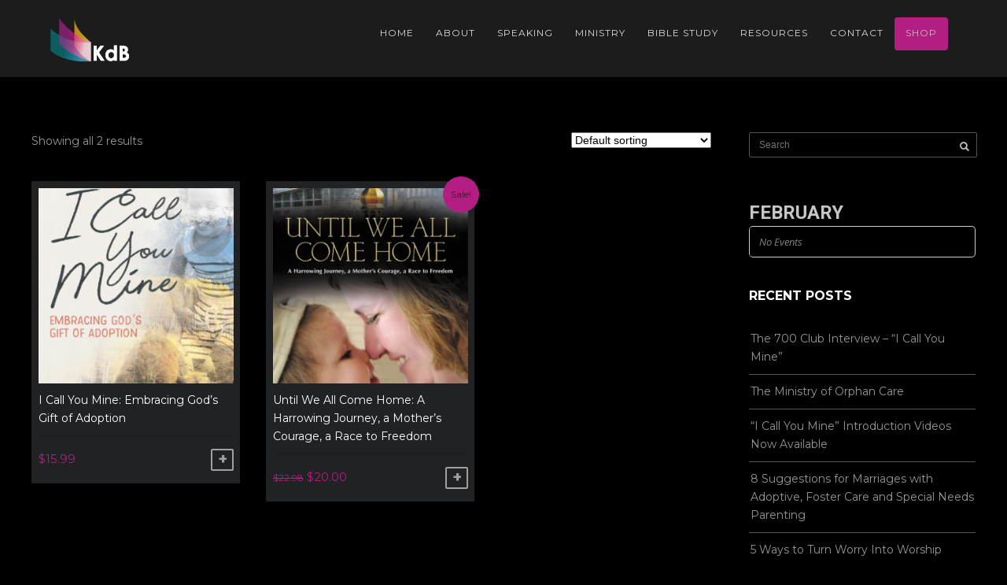

--- FILE ---
content_type: text/html; charset=UTF-8
request_url: https://kimdeblecourt.com/order-now/
body_size: 12895
content:
<!DOCTYPE html>
<html lang="en-US">
<head>
<meta http-equiv="Content-Type" content="text/html; charset=UTF-8" />

<title>Products Archive | Kim de Blecourt</title>



<!-- Mobile Devices Viewport Resset-->
<meta name="viewport" content="width=device-width, initial-scale=1.0, maximum-scale=1">
<meta name="apple-mobile-web-app-capable" content="yes">
<!-- <meta name="viewport" content="initial-scale=1.0, user-scalable=1" /> -->





<link rel="alternate" type="application/rss+xml" title="Kim de Blecourt RSS" href="https://kimdeblecourt.com/feed/" />
<link rel="pingback" href="https://kimdeblecourt.com/xmlrpc.php" />
<link rel="shortcut icon" type="image/x-icon" href="https://kimdeblecourt.com/wp-content/uploads/2018/04/KdB-Logo-fav.png" />

<!--[if lt IE 9]>
<script src="https://kimdeblecourt.com/wp-content/themes/thestory/js/html5shiv.js"></script>
<![endif]-->

<meta name='robots' content='index, follow, max-image-preview:large, max-snippet:-1, max-video-preview:-1' />

	<!-- This site is optimized with the Yoast SEO plugin v16.2 - https://yoast.com/wordpress/plugins/seo/ -->
	<title>Products Archive | Kim de Blecourt</title>
	<link rel="canonical" href="https://kimdeblecourt.com/order-now/" />
	<meta property="og:locale" content="en_US" />
	<meta property="og:type" content="article" />
	<meta property="og:title" content="Products Archive | Kim de Blecourt" />
	<meta property="og:url" content="https://kimdeblecourt.com/order-now/" />
	<meta property="og:site_name" content="Kim de Blecourt" />
	<meta property="article:modified_time" content="2018-05-05T11:44:17+00:00" />
	<meta name="twitter:card" content="summary_large_image" />
	<meta name="twitter:site" content="@kimdeblecourt" />
	<script type="application/ld+json" class="yoast-schema-graph">{"@context":"https://schema.org","@graph":[{"@type":["Person","Organization"],"@id":"https://kimdeblecourt.com/#/schema/person/b4e8a6b0997ba714adff1fc870a45a00","name":"Kim de Blecourt","image":{"@type":"ImageObject","@id":"https://kimdeblecourt.com/#personlogo","inLanguage":"en-US","url":"https://kimdeblecourt.com/wp-content/uploads/2019/09/Kim_de_Blecourt-SittingPhoto1017-1024x715.jpg","contentUrl":"https://kimdeblecourt.com/wp-content/uploads/2019/09/Kim_de_Blecourt-SittingPhoto1017-1024x715.jpg","width":1024,"height":715,"caption":"Kim de Blecourt"},"logo":{"@id":"https://kimdeblecourt.com/#personlogo"}},{"@type":"WebSite","@id":"https://kimdeblecourt.com/#website","url":"https://kimdeblecourt.com/","name":"Kim de Blecourt","description":"Kim de Blecourt is a writer, speaker and adoption and orphan care advocate","publisher":{"@id":"https://kimdeblecourt.com/#/schema/person/b4e8a6b0997ba714adff1fc870a45a00"},"potentialAction":[{"@type":"SearchAction","target":"https://kimdeblecourt.com/?s={search_term_string}","query-input":"required name=search_term_string"}],"inLanguage":"en-US"},{"@type":"WebPage","@id":"https://kimdeblecourt.com/order-now/#webpage","url":"https://kimdeblecourt.com/order-now/","name":"Products Archive | Kim de Blecourt","isPartOf":{"@id":"https://kimdeblecourt.com/#website"},"datePublished":"2018-04-29T23:08:45+00:00","dateModified":"2018-05-05T11:44:17+00:00","breadcrumb":{"@id":"https://kimdeblecourt.com/order-now/#breadcrumb"},"inLanguage":"en-US","potentialAction":[{"@type":"ReadAction","target":["https://kimdeblecourt.com/order-now/"]}]},{"@type":"BreadcrumbList","@id":"https://kimdeblecourt.com/order-now/#breadcrumb","itemListElement":[{"@type":"ListItem","position":1,"item":{"@type":"WebPage","@id":"https://kimdeblecourt.com/","url":"https://kimdeblecourt.com/","name":"Home"}},{"@type":"ListItem","position":2,"item":{"@id":"https://kimdeblecourt.com/order-now/#webpage"}}]}]}</script>
	<!-- / Yoast SEO plugin. -->


<link rel='dns-prefetch' href='//www.youtube.com' />
<link rel='dns-prefetch' href='//fonts.googleapis.com' />
<link rel='dns-prefetch' href='//s.w.org' />
<link rel="alternate" type="application/rss+xml" title="Kim de Blecourt &raquo; Feed" href="https://kimdeblecourt.com/feed/" />
<link rel="alternate" type="application/rss+xml" title="Kim de Blecourt &raquo; Comments Feed" href="https://kimdeblecourt.com/comments/feed/" />
<link rel="alternate" type="application/rss+xml" title="Kim de Blecourt &raquo; Products Feed" href="https://kimdeblecourt.com/order-now/feed/" />
		<script type="text/javascript">
			window._wpemojiSettings = {"baseUrl":"https:\/\/s.w.org\/images\/core\/emoji\/13.0.1\/72x72\/","ext":".png","svgUrl":"https:\/\/s.w.org\/images\/core\/emoji\/13.0.1\/svg\/","svgExt":".svg","source":{"concatemoji":"https:\/\/kimdeblecourt.com\/wp-includes\/js\/wp-emoji-release.min.js?ver=5.7.14"}};
			!function(e,a,t){var n,r,o,i=a.createElement("canvas"),p=i.getContext&&i.getContext("2d");function s(e,t){var a=String.fromCharCode;p.clearRect(0,0,i.width,i.height),p.fillText(a.apply(this,e),0,0);e=i.toDataURL();return p.clearRect(0,0,i.width,i.height),p.fillText(a.apply(this,t),0,0),e===i.toDataURL()}function c(e){var t=a.createElement("script");t.src=e,t.defer=t.type="text/javascript",a.getElementsByTagName("head")[0].appendChild(t)}for(o=Array("flag","emoji"),t.supports={everything:!0,everythingExceptFlag:!0},r=0;r<o.length;r++)t.supports[o[r]]=function(e){if(!p||!p.fillText)return!1;switch(p.textBaseline="top",p.font="600 32px Arial",e){case"flag":return s([127987,65039,8205,9895,65039],[127987,65039,8203,9895,65039])?!1:!s([55356,56826,55356,56819],[55356,56826,8203,55356,56819])&&!s([55356,57332,56128,56423,56128,56418,56128,56421,56128,56430,56128,56423,56128,56447],[55356,57332,8203,56128,56423,8203,56128,56418,8203,56128,56421,8203,56128,56430,8203,56128,56423,8203,56128,56447]);case"emoji":return!s([55357,56424,8205,55356,57212],[55357,56424,8203,55356,57212])}return!1}(o[r]),t.supports.everything=t.supports.everything&&t.supports[o[r]],"flag"!==o[r]&&(t.supports.everythingExceptFlag=t.supports.everythingExceptFlag&&t.supports[o[r]]);t.supports.everythingExceptFlag=t.supports.everythingExceptFlag&&!t.supports.flag,t.DOMReady=!1,t.readyCallback=function(){t.DOMReady=!0},t.supports.everything||(n=function(){t.readyCallback()},a.addEventListener?(a.addEventListener("DOMContentLoaded",n,!1),e.addEventListener("load",n,!1)):(e.attachEvent("onload",n),a.attachEvent("onreadystatechange",function(){"complete"===a.readyState&&t.readyCallback()})),(n=t.source||{}).concatemoji?c(n.concatemoji):n.wpemoji&&n.twemoji&&(c(n.twemoji),c(n.wpemoji)))}(window,document,window._wpemojiSettings);
		</script>
		<style type="text/css">
img.wp-smiley,
img.emoji {
	display: inline !important;
	border: none !important;
	box-shadow: none !important;
	height: 1em !important;
	width: 1em !important;
	margin: 0 .07em !important;
	vertical-align: -0.1em !important;
	background: none !important;
	padding: 0 !important;
}
</style>
	<link rel='stylesheet' id='flick-css'  href='https://kimdeblecourt.com/wp-content/plugins/mailchimp//css/flick/flick.css?ver=5.7.14' type='text/css' media='all' />
<link rel='stylesheet' id='mailchimpSF_main_css-css'  href='https://kimdeblecourt.com/?mcsf_action=main_css&#038;ver=5.7.14' type='text/css' media='all' />
<!--[if IE]>
<link rel='stylesheet' id='mailchimpSF_ie_css-css'  href='https://kimdeblecourt.com/wp-content/plugins/mailchimp/css/ie.css?ver=5.7.14' type='text/css' media='all' />
<![endif]-->
<link rel='stylesheet' id='wp-block-library-css'  href='https://kimdeblecourt.com/wp-includes/css/dist/block-library/style.min.css?ver=5.7.14' type='text/css' media='all' />
<link rel='stylesheet' id='wc-block-vendors-style-css'  href='https://kimdeblecourt.com/wp-content/plugins/woocommerce/packages/woocommerce-blocks/build/vendors-style.css?ver=4.7.2' type='text/css' media='all' />
<link rel='stylesheet' id='wc-block-style-css'  href='https://kimdeblecourt.com/wp-content/plugins/woocommerce/packages/woocommerce-blocks/build/style.css?ver=4.7.2' type='text/css' media='all' />
<link rel='stylesheet' id='welcomebar-front-css'  href='https://kimdeblecourt.com/wp-content/plugins/mystickymenu-pro/css/welcomebar-front.css?ver=2.5.1' type='text/css' media='all' />
<link rel='stylesheet' id='welcomebar-animate-css'  href='https://kimdeblecourt.com/wp-content/plugins/mystickymenu-pro/css/welcomebar-animate.css?ver=2.5.1' type='text/css' media='all' />
<link rel='stylesheet' id='google-fonts-css'  href='https://fonts.googleapis.com/css?family=Lato%3A400%2C500%2C600%2C700%7CPoppins%3A400%2C500%2C600%2C700&#038;ver=2.5.1' type='text/css' media='all' />
<link rel='stylesheet' id='upcoming-styles-css'  href='https://kimdeblecourt.com/wp-content/plugins/woocommerce-upcoming-product/css/style.css?ver=20260124' type='text/css' media='all' />
<link rel='stylesheet' id='woocommerce-layout-css'  href='https://kimdeblecourt.com/wp-content/plugins/woocommerce/assets/css/woocommerce-layout.css?ver=5.2.5' type='text/css' media='all' />
<link rel='stylesheet' id='woocommerce-smallscreen-css'  href='https://kimdeblecourt.com/wp-content/plugins/woocommerce/assets/css/woocommerce-smallscreen.css?ver=5.2.5' type='text/css' media='only screen and (max-width: 768px)' />
<style id='woocommerce-inline-inline-css' type='text/css'>
.woocommerce form .form-row .required { visibility: visible; }
</style>
<link rel='stylesheet' id='wp-pagenavi-css'  href='https://kimdeblecourt.com/wp-content/plugins/wp-pagenavi/pagenavi-css.css?ver=2.70' type='text/css' media='all' />
<link rel='stylesheet' id='wc-gateway-ppec-frontend-css'  href='https://kimdeblecourt.com/wp-content/plugins/woocommerce-gateway-paypal-express-checkout/assets/css/wc-gateway-ppec-frontend.css?ver=2.1.1' type='text/css' media='all' />
<link rel='stylesheet' id='pexeto-font-0-css'  href='https://fonts.googleapis.com/css?family=Open+Sans%3A400%2C300%2C400italic%2C700&#038;ver=5.7.14' type='text/css' media='all' />
<link rel='stylesheet' id='pexeto-font-1-css'  href='https://fonts.googleapis.com/css?family=Montserrat%3A400%2C700&#038;ver=5.7.14' type='text/css' media='all' />
<link rel='stylesheet' id='pexeto-pretty-photo-css'  href='https://kimdeblecourt.com/wp-content/themes/thestory/css/prettyPhoto.css?ver=1.9.13' type='text/css' media='all' />
<link rel='stylesheet' id='pexeto-woocommerce-css'  href='https://kimdeblecourt.com/wp-content/themes/thestory/css/woocommerce.css?ver=1.9.13' type='text/css' media='all' />
<link rel='stylesheet' id='pexeto-stylesheet-css'  href='https://kimdeblecourt.com/wp-content/themes/thestory-child/style.css?ver=1.9.13' type='text/css' media='all' />
<style id='pexeto-stylesheet-inline-css' type='text/css'>
button, .button , input[type="submit"], input[type="button"], 
								#submit, .left-arrow:hover,.right-arrow:hover, .ps-left-arrow:hover, 
								.ps-right-arrow:hover, .cs-arrows:hover,.nivo-nextNav:hover, .nivo-prevNav:hover,
								.scroll-to-top:hover, .services-icon .img-container, .services-thumbnail h3:after,
								.pg-pagination a.current, .pg-pagination a:hover, #content-container .wp-pagenavi span.current, 
								#content-container .wp-pagenavi a:hover, #blog-pagination a:hover,
								.pg-item h2:after, .pc-item h2:after, .ps-icon, .ps-left-arrow:hover, .ps-right-arrow:hover,
								.pc-next:hover, .pc-prev:hover, .pc-wrapper .icon-circle, .pg-item .icon-circle, .qg-img .icon-circle,
								.ts-arrow:hover, .section-light .section-title:before, .section-light2 .section-title:after,
								.section-light-bg .section-title:after, .section-dark .section-title:after,
								.woocommerce .widget_price_filter .ui-slider .ui-slider-range,
								.woocommerce-page .widget_price_filter .ui-slider .ui-slider-range, 
								.controlArrow.prev:hover,.controlArrow.next:hover, .pex-woo-cart-num,
								.woocommerce span.onsale, .woocommerce-page span.onsale.woocommerce nav.woocommerce-pagination ul li span.current, .woocommerce-page nav.woocommerce-pagination ul li span.current,
								.woocommerce #content nav.woocommerce-pagination ul li span.current, .woocommerce-page #content nav.woocommerce-pagination ul li span.current,
								.woocommerce #content nav.woocommerce-pagination ul li span.current, .woocommerce-page #content nav.woocommerce-pagination ul li span.current,
								.woocommerce nav.woocommerce-pagination ul li a:hover, .woocommerce-page nav.woocommerce-pagination ul li a:hover,
								.woocommerce #content nav.woocommerce-pagination ul li a:hover, .woocommerce-page #content nav.woocommerce-pagination ul li a:hover,
								.woocommerce nav.woocommerce-pagination ul li a:focus, .woocommerce-page nav.woocommerce-pagination ul li a:focus,
								.woocommerce #content nav.woocommerce-pagination ul li a:focus, .woocommerce-page #content nav.woocommerce-pagination ul li a:focus,
								.pt-highlight .pt-title{background-color:#b31e83;}a, a:hover, .post-info a:hover, .read-more, .footer-widgets a:hover, .comment-info .reply,
								.comment-info .reply a, .comment-info, .post-title a:hover, .post-tags a, .format-aside aside a:hover,
								.testimonials-details a, .lp-title a:hover, .woocommerce .star-rating, .woocommerce-page .star-rating,
								.woocommerce .star-rating:before, .woocommerce-page .star-rating:before, .tabs .current a,
								#wp-calendar tbody td a, .widget_nav_menu li.current-menu-item > a, .archive-page a:hover, .woocommerce-MyAccount-navigation li.is-active a{color:#b31e83;}.accordion-title.current, .read-more, .bypostauthor, .sticky,
								.pg-cat-filter a.current{border-color:#b31e83;}.pg-element-loading .icon-circle:after{border-top-color:#b31e83;}body, .page-wrapper, #sidebar input[type="text"], 
									#sidebar input[type="password"], #sidebar textarea, .comment-respond input[type="text"],
									 .comment-respond textarea{background-color:#000000;}.header-wrapper, .pg-navigation, .mobile.page-template-template-fullscreen-slider-php #header, .mobile.page-template-template-fullscreen-slider-php .header-wrapper{background-color:#1c1c1c;}.page-title h1, #menu>ul>li>a, #menu>div>ul>li>a, .page-subtitle, 
								.icon-basket:before, .pex-woo-cart-btn:before, .pg-cat-filter a,
								.ps-nav-text, .ps-back-text, .mob-nav-btn, .pg-filter-btn{color:#dddddd;}.page-title h1:after, .nav-menu > ul > li > a:after, 
								.nav-menu > div.menu-ul > ul > li > a:after, .ps-new-loading span{background-color:#dddddd;}#footer, #footer input[type=text], #footer input[type=password], 
								#footer textarea, #footer input[type=search]{background-color:#202223;}#footer, .footer-box, #footer .footer-widgets .lp-post-info a,
							.footer-box ul li a, .footer-box ul li a:hover, .footer-widgets .lp-title a,
							#footer input[type=text], #footer input[type=password], 
								#footer textarea, #footer input[type=search], .footer-widgets a{color:#707070;}#footer-cta{background-color:#b31e83;}#footer-cta h5, .footer-cta-disc p{color:#ffffff;}.footer-bottom{background-color:#111111;}.copyrights, .footer-nav li a{color:#707070;}.post, .blog .portfolio, .archive .portfolio, .tabs .current a, .page-template-template-full-custom-php .page-wrapper,
							.content-box, .avatar, .comment-box, .search-results .post-content,
							.pg-info, .ps-wrapper, .content input[type="text"], 
							.content input[type="password"], .content textarea, .contact-captcha-container,
							.recaptcha-input-wrap, .pg-pagination a, #content-container .wp-pagenavi a, 
							#content-container .wp-pagenavi span, #blog-pagination a, 
							.woocommerce .pexeto-woo-columns-3 ul.products li.product, .woocommerce-page .pexeto-woo-columns-3 ul.products li.product,
							.woocommerce .pexeto-woo-columns-4 ul.products li.product, .woocommerce-page .pexeto-woo-columns-4 ul.products li.product,
							.woocommerce ul.cart_list li img, .woocommerce-page ul.cart_list li img, .woocommerce ul.product_list_widget li img, 
							.woocommerce-page ul.product_list_widget li img{background-color:#202223;}.content, .services-title-box, .post, .tabs .current a, .page-template-template-full-custom-php .page-wrapper,
								.content-box, .avatar, .comment-box, .search-results .post-content,
								.pg-info, .ps-wrapper, .content input[type="text"], .post-info, .comment-date,
								.content input[type="password"], .content textarea, .contact-captcha-container,
								.pg-categories, .pg-pagination a, #content-container .wp-pagenavi a, 
								#content-container .wp-pagenavi span, #blog-pagination a, .woocommerce-page #content-container a.button.add_to_cart_button:before,
								.ps-categories, .archive-page a, .woocommerce-MyAccount-navigation li a{color:#a0a0a0;}.woocommerce #content-container a.button.add_to_cart_button, .woocommerce-page #content-container a.button.add_to_cart_button{border-color:#a0a0a0;}.content h1,.content h2,.content h3,.content h4,.content h5,
							.content h6, h1.page-heading, .post h1, 
							h2.post-title a, .content-box h2, #portfolio-categories ul li,
							.item-desc h4 a, .item-desc h4, .content table th, 
							.post-title, .archive-page h2, .page-heading, .ps-title,
							.tabs a {color:#ffffff;}blockquote, .content input[type=text], .content input[type=password], 
							.content textarea, .content input[type=search], .content table th, .content table tr,
							.content table thead, .content .table-bordered, .tabs-container > ul,
							.tabs .current a, .tabs-container .panes, .accordion-title, .avatar,
							.contact-captcha-container, .recaptcha-input-wrap, .pc-header, .rp-list ul, 
							.rp-list li, .archive-page ul, .page-heading, .woocommerce #payment div.form-row, 
							.woocommerce-page #payment div.form-row, .woocommerce #reviews #comments ol.commentlist li .comment-text, 
							.woocommerce-page #reviews #comments ol.commentlist li .comment-text,
							.woocommerce-tabs #commentform textarea, .woocommerce-MyAccount-navigation li{border-color:#3d3d3d;}.sidebar, .sidebar a, .widget_categories li a, .widget_nav_menu li a, 
								.widget_archive li a, .widget_links li a, .widget_recent_entries li a, 
								.widget_links li a, .widget_pages li a, .widget_recent_entries li a, 
								.recentcomments, .widget_meta li a, .sidebar input[type=text], .sidebar input[type=password], 
								.sidebar textarea, .sidebar input[type=search], .sidebar-box .recentcomments a,
								.comment-form, .comment-form input[type=text], .comment-form textarea,
								.pg-cat-filter a, .pg-cat-filter a.current, .pg-cat-filter li:after,
								.ps-nav-text, .ps-icon, .product-categories li a, .woocommerce ul.cart_list li a, .woocommerce-page ul.cart_list li a, 
								.woocommerce ul.product_list_widget li a, .woocommerce-page ul.product_list_widget li a,
								.woocommerce .woocommerce-result-count, .woocommerce-page .woocommerce-result-count{color:#969696;}.sidebar h1,.sidebar h2,.sidebar h3,.sidebar h4,.sidebar h5,
								.sidebar h6, .sidebar h1 a,.sidebar h2 a,.sidebar h3 a,.sidebar h4 a,.sidebar h5 a,
								.sidebar h6 a, .sidebar-post-wrapper h6 a, #comments h3, #portfolio-slider .pc-header h4,
								#comments h4, #portfolio-gallery .pc-header h4, .tax-product_cat.woocommerce .content-box>h1,
								.tax-product_tag.woocommerce .content-box>h1{color:#ffffff;}.sidebar blockquote, .sidebar input[type=text], .sidebar input[type=password], 
								.sidebar textarea, .sidebar input[type=search], .sidebar table th, .sidebar table tr,
								.sidebar table thead, .sidebar .table-bordered, .lp-wrapper, .widget_categories li, 
								.widget_nav_menu li, .widget_archive li, .widget_links li, .widget_recent_entries li, 
								.widget_pages li, #recentcomments li, .widget_meta li, .widget_rss li,
								.comment-form input[type=text], .comment-form textarea, .comments-titile, #reply-title,
								#portfolio-slider .pc-header, #wp-calendar caption, #portfolio-gallery .pc-header,
								.widget_nav_menu ul ul li, .widget_categories ul ul li, .widget_nav_menu ul ul, 
								.widget_categories ul ul, .sidebar .product-categories li,  .sidebar ul.product_list_widget li{border-color:#545454;}h1,h2,h3,h4,h5,h6,.pt-price{font-family:Montserrat;}body{font-family:Montserrat;font-size:14px;}body, #footer, .sidebar-box, .services-box, .ps-content, .page-masonry .post, .services-title-box{font-size:14px;}#menu ul li a{font-family:Montserrat;}.page-title h1{font-family:Montserrat;font-size:58px;}.sidebar-box .title, .footer-box .title{font-family:Montserrat;font-size:16px;}.pg-categories, .pg-cat-filter a, .page-subtitle, .post-info,.read-more, .ps-categories, .ps-nav-text, .ps-back-text{font-family:Montserrat;}.pg-categories, .pg-cat-filter a, .page-subtitle, .post-info,.read-more, .ps-categories, .ps-nav-text, .ps-back-text{font-size:14px;}.pg-item h2, .ps-title, #content-container .pc-item h2{font-family:Montserrat;font-size:18px;}button.single_add_to_cart_button {
	background: #b31e83 !important;
}

.order-now-nav {
	background: #b31e83 !important;
	margin-top: -8px;
	padding-top: 8px;
    -webkit-border-radius: 4px;
    -moz-border-radius: 4px;
    border-radius: 4px;
}

.pex-woo-cart-num {
font-family: Montserrat;
}

a.button.checkout.wc-forward,
a.checkout-button.button.alt.wc-forward,
div.wcppec-checkout-buttons__separator {
display:none !important;
}
</style>
<!--[if lte IE 8]>
<link rel='stylesheet' id='pexeto-ie8-css'  href='https://kimdeblecourt.com/wp-content/themes/thestory/css/style_ie8.css?ver=1.9.13' type='text/css' media='all' />
<![endif]-->
<link rel='stylesheet' id='evcal_google_fonts-css'  href='//fonts.googleapis.com/css?family=Oswald%3A400%2C300%7COpen+Sans%3A700%2C400%2C400i%7CRoboto%3A700%2C400&#038;ver=5.7.14' type='text/css' media='screen' />
<link rel='stylesheet' id='evcal_cal_default-css'  href='//kimdeblecourt.com/wp-content/plugins/eventON/assets/css/eventon_styles.css?ver=2.6.16' type='text/css' media='all' />
<link rel='stylesheet' id='evo_font_icons-css'  href='//kimdeblecourt.com/wp-content/plugins/eventON/assets/fonts/font-awesome.css?ver=2.6.16' type='text/css' media='all' />
<link rel='stylesheet' id='eventon_dynamic_styles-css'  href='//kimdeblecourt.com/wp-content/plugins/eventON/assets/css/eventon_dynamic_styles.css?ver=5.7.14' type='text/css' media='all' />
<link rel='stylesheet' id='fancybox-css'  href='https://kimdeblecourt.com/wp-content/plugins/easy-fancybox/css/jquery.fancybox.min.css?ver=1.3.24' type='text/css' media='screen' />
<script type='text/javascript' src='https://kimdeblecourt.com/wp-includes/js/jquery/jquery.min.js?ver=3.5.1' id='jquery-core-js'></script>
<script type='text/javascript' src='https://kimdeblecourt.com/wp-includes/js/jquery/jquery-migrate.min.js?ver=3.3.2' id='jquery-migrate-js'></script>
<script type='text/javascript' src='https://kimdeblecourt.com/wp-content/plugins/mailchimp//js/scrollTo.js?ver=1.5.7' id='jquery_scrollto-js'></script>
<script type='text/javascript' src='https://kimdeblecourt.com/wp-includes/js/jquery/jquery.form.min.js?ver=4.2.1' id='jquery-form-js'></script>
<script type='text/javascript' id='mailchimpSF_main_js-js-extra'>
/* <![CDATA[ */
var mailchimpSF = {"ajax_url":"https:\/\/kimdeblecourt.com\/"};
/* ]]> */
</script>
<script type='text/javascript' src='https://kimdeblecourt.com/wp-content/plugins/mailchimp//js/mailchimp.js?ver=1.5.7' id='mailchimpSF_main_js-js'></script>
<script type='text/javascript' src='https://kimdeblecourt.com/wp-includes/js/jquery/ui/core.min.js?ver=1.12.1' id='jquery-ui-core-js'></script>
<script type='text/javascript' src='https://kimdeblecourt.com/wp-content/plugins/mailchimp//js/datepicker.js?ver=5.7.14' id='datepicker-js'></script>
<script type='text/javascript' src='https://kimdeblecourt.com/wp-content/plugins/google-analyticator/external-tracking.min.js?ver=6.5.4' id='ga-external-tracking-js'></script>
<link rel="https://api.w.org/" href="https://kimdeblecourt.com/wp-json/" /><link rel="EditURI" type="application/rsd+xml" title="RSD" href="https://kimdeblecourt.com/xmlrpc.php?rsd" />
<link rel="wlwmanifest" type="application/wlwmanifest+xml" href="https://kimdeblecourt.com/wp-includes/wlwmanifest.xml" /> 
<script type="text/javascript">
        jQuery(function($) {
            $('.date-pick').each(function() {
                var format = $(this).data('format') || 'mm/dd/yyyy';
                format = format.replace(/yyyy/i, 'yy');
                $(this).datepicker({
                    autoFocusNextInput: true,
                    constrainInput: false,
                    changeMonth: true,
                    changeYear: true,
                    beforeShow: function(input, inst) { $('#ui-datepicker-div').addClass('show'); },
                    dateFormat: format.toLowerCase(),
                });
            });
            d = new Date();
            $('.birthdate-pick').each(function() {
                var format = $(this).data('format') || 'mm/dd';
                format = format.replace(/yyyy/i, 'yy');
                $(this).datepicker({
                    autoFocusNextInput: true,
                    constrainInput: false,
                    changeMonth: true,
                    changeYear: false,
                    minDate: new Date(d.getFullYear(), 1-1, 1),
                    maxDate: new Date(d.getFullYear(), 12-1, 31),
                    beforeShow: function(input, inst) { $('#ui-datepicker-div').removeClass('show'); },
                    dateFormat: format.toLowerCase(),
                });

            });

        });
    </script>
<style id="mystickymenu" type="text/css">#mysticky-nav { width:100%; position: static; }#mysticky-nav.wrapfixed { position:fixed; left: 0px; margin-top:0px;  z-index: 99990; -webkit-transition: 0.3s; -moz-transition: 0.3s; -o-transition: 0.3s; transition: 0.3s; -ms-filter:"progid:DXImageTransform.Microsoft.Alpha(Opacity=100)"; filter: alpha(opacity=100); opacity:1; background-color: #b31e83;}#mysticky-nav.wrapfixed .myfixed{ background-color: #b31e83; position: relative;top: auto;left: auto;right: auto;}#mysticky-nav.wrapfixed ul li.menu-item a { color: #ffffff;}#mysticky-nav .myfixed { margin:0 auto; float:none; border:0px; background:none; max-width:100%; }</style>			<style type="text/css">
																															</style>
			<!-- styles for Simple Google Map -->
<style type='text/css'>
#SGM {width:100%; height:300px;}#SGM .infoWindow {line-height:13px; font-size:10px;}#SGM input {margin:4px 4px 0 0; font-size:10px;}#SGM input.text {border:solid 1px #ccc; background-color:#fff; padding:2px;}
</style>
<!-- end styles for Simple Google Map -->
	<noscript><style>.woocommerce-product-gallery{ opacity: 1 !important; }</style></noscript>
	

<!-- EventON Version -->
<meta name="generator" content="EventON 2.6.16" />

<!-- Global site tag (gtag.js) - Google Analytics -->
<script async src="https://www.googletagmanager.com/gtag/js?id=UA-118678159-1"></script>
<script>
  window.dataLayer = window.dataLayer || [];
  function gtag(){dataLayer.push(arguments);}
  gtag('js', new Date());

  gtag('config', 'UA-118678159-1');
</script><link rel="icon" href="https://kimdeblecourt.com/wp-content/uploads/2018/04/KdB-Logo-fav.png" sizes="32x32" />
<link rel="icon" href="https://kimdeblecourt.com/wp-content/uploads/2018/04/KdB-Logo-fav.png" sizes="192x192" />
<link rel="apple-touch-icon" href="https://kimdeblecourt.com/wp-content/uploads/2018/04/KdB-Logo-fav.png" />
<meta name="msapplication-TileImage" content="https://kimdeblecourt.com/wp-content/uploads/2018/04/KdB-Logo-fav.png" />
<!-- Google Analytics Tracking by Google Analyticator 6.5.4: http://www.videousermanuals.com/google-analyticator/ -->
<script type="text/javascript">
    var analyticsFileTypes = ['pdf','doc','els','ppt','xlsx','pptx','docx'];
    var analyticsSnippet = 'disabled';
    var analyticsEventTracking = 'enabled';
</script>
<script type="text/javascript">
	(function(i,s,o,g,r,a,m){i['GoogleAnalyticsObject']=r;i[r]=i[r]||function(){
	(i[r].q=i[r].q||[]).push(arguments)},i[r].l=1*new Date();a=s.createElement(o),
	m=s.getElementsByTagName(o)[0];a.async=1;a.src=g;m.parentNode.insertBefore(a,m)
	})(window,document,'script','//www.google-analytics.com/analytics.js','ga');
	ga('create', 'UA-118678159-1', 'auto');
 
	ga('send', 'pageview');
</script>
		<style type="text/css" id="wp-custom-css">
			.section-title {font-family:Lobster;font-size:3em;}
.section-desc {font-family:'Lobster Two';font-size:2em;}		</style>
		<!-- Facebook Pixel Code -->
<script>
!function(f,b,e,v,n,t,s)
{if(f.fbq)return;n=f.fbq=function(){n.callMethod?
n.callMethod.apply(n,arguments):n.queue.push(arguments)};
if(!f._fbq)f._fbq=n;n.push=n;n.loaded=!0;n.version='2.0';
n.queue=[];t=b.createElement(e);t.async=!0;
t.src=v;s=b.getElementsByTagName(e)[0];
s.parentNode.insertBefore(t,s)}(window,document,'script',
'https://connect.facebook.net/en_US/fbevents.js');
fbq('init', '2818897558211747'); 
fbq('track', 'PageView');
</script>
<noscript>
<img height="1" width="1" 
src="https://www.facebook.com/tr?id=2818897558211747&ev=PageView
&noscript=1"/>
</noscript>
<!-- End Facebook Pixel Code -->

</head>
<body data-rsssl=1 class="archive post-type-archive post-type-archive-product theme-thestory woocommerce-shop woocommerce woocommerce-page woocommerce-no-js fixed-header contains-posts no-slider icons-style-light">
<div id="main-container" >
	<div  class="page-wrapper" >
		<!--HEADER -->
				<div class="header-wrapper" >

				<header id="header">
			<div class="section-boxed section-header">
						<div id="logo-container">
								<a href="https://kimdeblecourt.com/"><img src="https://kimdeblecourt.com/wp-content/uploads/2018/04/KdB-Logo-hdr.png" alt="Kim de Blecourt" /></a>
			</div>	

			
			<div class="mobile-nav">
				<span class="mob-nav-btn">Menu</span>
			</div>
	 		<nav class="navigation-container">
				<div id="menu" class="nav-menu">
				<ul id="menu-main" class="menu-ul"><li id="menu-item-2262" class="menu-item menu-item-type-post_type menu-item-object-page menu-item-home menu-item-2262"><a href="https://kimdeblecourt.com/">Home</a></li>
<li id="menu-item-2263" class="menu-item menu-item-type-post_type menu-item-object-page menu-item-has-children menu-item-2263"><a href="https://kimdeblecourt.com/adoption/">About</a>
<ul class="sub-menu">
	<li id="menu-item-1956" class="menu-item menu-item-type-post_type menu-item-object-page menu-item-1956"><a href="https://kimdeblecourt.com/blog/">Blog</a></li>
</ul>
</li>
<li id="menu-item-1960" class="menu-item menu-item-type-post_type menu-item-object-page menu-item-has-children menu-item-1960"><a href="https://kimdeblecourt.com/speaking/">Speaking</a>
<ul class="sub-menu">
	<li id="menu-item-2606" class="menu-item menu-item-type-post_type menu-item-object-page menu-item-2606"><a href="https://kimdeblecourt.com/speaking/media/">Media</a></li>
	<li id="menu-item-2605" class="menu-item menu-item-type-post_type menu-item-object-page menu-item-2605"><a href="https://kimdeblecourt.com/speaking/dear-event-planner/">Dear Event Planner</a></li>
</ul>
</li>
<li id="menu-item-2264" class="menu-item menu-item-type-post_type menu-item-object-page menu-item-2264"><a href="https://kimdeblecourt.com/ministry/">Ministry</a></li>
<li id="menu-item-2438" class="menu-item menu-item-type-post_type menu-item-object-page menu-item-2438"><a href="https://kimdeblecourt.com/bible-study/">Bible Study</a></li>
<li id="menu-item-1958" class="menu-item menu-item-type-post_type menu-item-object-page menu-item-1958"><a href="https://kimdeblecourt.com/resources/">Resources</a></li>
<li id="menu-item-2235" class="menu-item menu-item-type-post_type menu-item-object-page menu-item-2235"><a href="https://kimdeblecourt.com/contact/">Contact</a></li>
<li id="menu-item-2239" class="order-now-nav menu-item menu-item-type-post_type menu-item-object-page current-menu-item current_page_item menu-item-2239"><a href="https://kimdeblecourt.com/order-now/" aria-current="page">Shop</a></li>
</ul>				</div>
				
				<div class="header-buttons">
							<div class="pex-woo-cart-btn-wrap">
				<div class="pex-woo-cart-btn ">
					<div class="pex-woo-cart-num" data-num="0">
						0					</div>
				</div>
				<div class="pex-woo-cart-holder">
					<div class="pex-woo-cart">
						

	<p class="woocommerce-mini-cart__empty-message">No products in the cart.</p>


					</div>
				</div>
			</div>
							</div>
			</nav>

				
			<div class="clear"></div>       
			<div id="navigation-line"></div>
		</div>
		</header><!-- end #header -->

</div>
<div id="content-container" class="content-boxed layout-right">
<div id="content" class="content">
<div class="content-box pexeto-woo-columns-3">

			
			<div class="page-description">
</div>
			
				<div class="woocommerce-notices-wrapper"></div><p class="woocommerce-result-count">
	Showing all 2 results</p>
<form class="woocommerce-ordering" method="get">
	<select name="orderby" class="orderby" aria-label="Shop order">
					<option value="menu_order"  selected='selected'>Default sorting</option>
					<option value="popularity" >Sort by popularity</option>
					<option value="rating" >Sort by average rating</option>
					<option value="date" >Sort by latest</option>
					<option value="price" >Sort by price: low to high</option>
					<option value="price-desc" >Sort by price: high to low</option>
					<option value="upcoming" >Sort by upcoming</option>
			</select>
	<input type="hidden" name="paged" value="1" />
	</form>

				<ul class="products columns-3">

																					<li class="product type-product post-2244 status-publish first instock product_cat-book product_tag-i-call-you-mine product_tag-kim-de-blecourt product_tag-new-hope-publishers has-post-thumbnail shipping-taxable purchasable product-type-simple">
	<a href="https://kimdeblecourt.com/product/i-call-you-mine-embracing-gods-gift-of-adoption/" class="woocommerce-LoopProduct-link woocommerce-loop-product__link"><img width="300" height="300" src="https://kimdeblecourt.com/wp-content/uploads/2018/04/I_Call_You_Mine-LoRes-Cover-300x300.jpg" class="attachment-woocommerce_thumbnail size-woocommerce_thumbnail" alt="" loading="lazy" srcset="https://kimdeblecourt.com/wp-content/uploads/2018/04/I_Call_You_Mine-LoRes-Cover-300x300.jpg 300w, https://kimdeblecourt.com/wp-content/uploads/2018/04/I_Call_You_Mine-LoRes-Cover-150x150.jpg 150w, https://kimdeblecourt.com/wp-content/uploads/2018/04/I_Call_You_Mine-LoRes-Cover-100x100.jpg 100w" sizes="(max-width: 300px) 100vw, 300px" /><h2 class="woocommerce-loop-product__title">I Call You Mine: Embracing God&#8217;s Gift of Adoption</h2>
	<span class="price"><span class="woocommerce-Price-amount amount"><bdi><span class="woocommerce-Price-currencySymbol">&#36;</span>15.99</bdi></span></span>
</a><a href="?add-to-cart=2244" data-quantity="1" class="button product_type_simple add_to_cart_button ajax_add_to_cart" data-product_id="2244" data-product_sku="" aria-label="Add &ldquo;I Call You Mine: Embracing God&#039;s Gift of Adoption&rdquo; to your cart" rel="nofollow">Add to cart</a></li>
																	<li class="product type-product post-2008 status-publish instock product_cat-book has-post-thumbnail sale shipping-taxable purchasable product-type-simple">
	<a href="https://kimdeblecourt.com/product/until-we-all-come-home-a-harrowing-journey-a-mothers-courage-a-race-to-freedom/" class="woocommerce-LoopProduct-link woocommerce-loop-product__link">
	<span class="onsale">Sale!</span>
	<img width="300" height="300" src="https://kimdeblecourt.com/wp-content/uploads/2018/03/UWACH_Cover_370-300x300.jpg" class="attachment-woocommerce_thumbnail size-woocommerce_thumbnail" alt="" loading="lazy" srcset="https://kimdeblecourt.com/wp-content/uploads/2018/03/UWACH_Cover_370-300x300.jpg 300w, https://kimdeblecourt.com/wp-content/uploads/2018/03/UWACH_Cover_370-150x150.jpg 150w, https://kimdeblecourt.com/wp-content/uploads/2018/03/UWACH_Cover_370-100x100.jpg 100w" sizes="(max-width: 300px) 100vw, 300px" /><h2 class="woocommerce-loop-product__title">Until We All Come Home: A Harrowing Journey, a Mother&#8217;s Courage, a Race to Freedom</h2>
	<span class="price"><del><span class="woocommerce-Price-amount amount"><bdi><span class="woocommerce-Price-currencySymbol">&#36;</span>22.98</bdi></span></del> <ins><span class="woocommerce-Price-amount amount"><bdi><span class="woocommerce-Price-currencySymbol">&#36;</span>20.00</bdi></span></ins></span>
</a><a href="?add-to-cart=2008" data-quantity="1" class="button product_type_simple add_to_cart_button ajax_add_to_cart" data-product_id="2008" data-product_sku="" aria-label="Add &ldquo;Until We All Come Home: A Harrowing Journey, a Mother&#039;s Courage, a Race to Freedom&rdquo; to your cart" rel="nofollow">Add to cart</a></li>
									
				</ul>

				
				<div class="clear"></div>
</div>
</div> <!-- end main content holder (#content/#full-width) -->
	<div id="sidebar" class="sidebar"><aside class="sidebar-box widget_search" id="search-2"><div class="search-wrapper">
	<form role="search" method="get" class="searchform" action="https://kimdeblecourt.com" >
		<input type="text" name="s" class="search-input placeholder"  placeholder="Search" />
		<input type="submit" value="" class="search-button"/>
	</form>
</div>
</aside><aside class="sidebar-box EvcalWidget_next_month" id="evcalwidget_next_month-2"><div id='evcal_widget' class='evo_widget'><div id='evcal_calendar_190' class='list_cal ajde_evcal_calendar  ul' ><div class='evo-data' data-cyear="2026" data-cmonth="2" data-runajax="1" data-evc_open="0" data-cal_ver="2.6.16" data-mapscroll="true" data-mapformat="roadmap" data-mapzoom="12" data-mapiconurl="" data-ev_cnt="0" data-show_limit="no" data-tiles="no" data-sort_by="sort_date" data-filters_on="false" data-range_start="0" data-range_end="0" data-send_unix="0" data-ux_val="0" data-accord="0" data-rtl="no"  ></div><div id='evcal_head' class='calendar_header ' ><div class='evo_cal_above'><span class='evo-gototoday-btn' style='display:none' data-mo='2' data-yr='2026' data-dy=''>Current Month</span></div><div class='evo_cal_above_content'></div><div class='cal_arguments' style='display:none' data-hide_past="no" data-show_et_ft_img="no" data-event_order="ASC" data-ft_event_priority="no" data-lang="L1" data-month_incre="+1" data-only_ft="no" data-hide_ft="no" data-evc_open="no" data-show_limit="no" data-etc_override="no" data-show_limit_redir="0" data-tiles="no" data-tile_height="0" data-tile_bg="0" data-tile_count="2" data-tile_style="0" data-s="" data-members_only="no" data-ux_val="0" data-show_limit_ajax="no" data-show_limit_paged="1" data-hide_mult_occur="no" data-show_repeats="no" data-hide_end_time="no" ></div><div class='clear'></div></div><div class='evcal_month_line'><p>february </p></div><div id='evcal_list' class='eventon_events_list '><div class='eventon_list_event'><p class='no_events' >No Events</p></div></div><div class='clear'></div></div><!-- ajde_evcal_calendar--></div></aside>
		<aside class="sidebar-box widget_recent_entries" id="recent-posts-2">
		<h4 class="title">Recent Posts</h4>
		<ul>
											<li>
					<a href="https://kimdeblecourt.com/general/the-700-club-interview-i-call-you-mine/">The 700 Club Interview &#8211; &#8220;I Call You Mine&#8221;</a>
									</li>
											<li>
					<a href="https://kimdeblecourt.com/general/the-ministry-of-orphan-care/">The Ministry of Orphan Care</a>
									</li>
											<li>
					<a href="https://kimdeblecourt.com/uncategorized/i-call-you-mine-introduction-videos-now-available/">&#8220;I Call You Mine&#8221; Introduction Videos Now Available</a>
									</li>
											<li>
					<a href="https://kimdeblecourt.com/general/8-suggestions-for-marriages-with-adoptive-foster-care-and-special-needs-parenting/">8 Suggestions for Marriages with Adoptive, Foster Care and Special Needs Parenting</a>
									</li>
											<li>
					<a href="https://kimdeblecourt.com/featured/books/5-ways-to-turn-worry-into-worship/">5 Ways to Turn Worry Into Worship</a>
									</li>
					</ul>

		</aside><aside class="sidebar-box widget_archive" id="archives-2"><h4 class="title">Archives</h4>
			<ul>
					<li><a href='https://kimdeblecourt.com/2018/12/'>December 2018</a></li>
	<li><a href='https://kimdeblecourt.com/2018/10/'>October 2018</a></li>
	<li><a href='https://kimdeblecourt.com/2018/09/'>September 2018</a></li>
	<li><a href='https://kimdeblecourt.com/2018/07/'>July 2018</a></li>
	<li><a href='https://kimdeblecourt.com/2018/06/'>June 2018</a></li>
	<li><a href='https://kimdeblecourt.com/2018/05/'>May 2018</a></li>
	<li><a href='https://kimdeblecourt.com/2018/04/'>April 2018</a></li>
	<li><a href='https://kimdeblecourt.com/2018/03/'>March 2018</a></li>
	<li><a href='https://kimdeblecourt.com/2018/02/'>February 2018</a></li>
	<li><a href='https://kimdeblecourt.com/2012/11/'>November 2012</a></li>
			</ul>

			</aside><aside class="sidebar-box widget_categories" id="categories-2"><h4 class="title">Categories</h4>
			<ul>
					<li class="cat-item cat-item-81"><a href="https://kimdeblecourt.com/category/general/adoption/">Adoption</a>
</li>
	<li class="cat-item cat-item-99"><a href="https://kimdeblecourt.com/category/featured/books/">Books</a>
</li>
	<li class="cat-item cat-item-111"><a href="https://kimdeblecourt.com/category/conferences/">Conferences</a>
</li>
	<li class="cat-item cat-item-80"><a href="https://kimdeblecourt.com/category/featured/de-blecourt-adoption/">de Blecourt adoption</a>
</li>
	<li class="cat-item cat-item-10"><a href="https://kimdeblecourt.com/category/general/">General</a>
</li>
	<li class="cat-item cat-item-100"><a href="https://kimdeblecourt.com/category/featured/giveaway/">Giveaway</a>
</li>
	<li class="cat-item cat-item-115"><a href="https://kimdeblecourt.com/category/guest-post/">Guest Post</a>
</li>
	<li class="cat-item cat-item-68"><a href="https://kimdeblecourt.com/category/news/">News</a>
</li>
	<li class="cat-item cat-item-1"><a href="https://kimdeblecourt.com/category/uncategorized/">Uncategorized</a>
</li>
			</ul>

			</aside><aside class="sidebar-box widget_meta" id="meta-2"><h4 class="title">Meta</h4>
		<ul>
						<li><a rel="nofollow" href="https://kimdeblecourt.com/wp-login.php">Log in</a></li>
			<li><a href="https://kimdeblecourt.com/feed/">Entries feed</a></li>
			<li><a href="https://kimdeblecourt.com/comments/feed/">Comments feed</a></li>

			<li><a href="https://wordpress.org/">WordPress.org</a></li>
		</ul>

		</aside></div>
<div class="clear"></div>
</div> <!-- end #content-container -->
</div>
<footer id="footer" class="center">
	
		
		<div class="scroll-to-top"><span></span></div>
	
	<div class="footer-bottom">
	<div class="section-boxed">
		<span class="copyrights">
			&copy; Copyright Kim de Blecourt</span>
<div class="footer-nav">
<div class="menu-main-container"><ul id="menu-main-1" class="menu"><li class="menu-item menu-item-type-post_type menu-item-object-page menu-item-home menu-item-2262"><a href="https://kimdeblecourt.com/">Home</a></li>
<li class="menu-item menu-item-type-post_type menu-item-object-page menu-item-has-children menu-item-2263"><a href="https://kimdeblecourt.com/adoption/">About</a></li>
<li class="menu-item menu-item-type-post_type menu-item-object-page menu-item-has-children menu-item-1960"><a href="https://kimdeblecourt.com/speaking/">Speaking</a></li>
<li class="menu-item menu-item-type-post_type menu-item-object-page menu-item-2264"><a href="https://kimdeblecourt.com/ministry/">Ministry</a></li>
<li class="menu-item menu-item-type-post_type menu-item-object-page menu-item-2438"><a href="https://kimdeblecourt.com/bible-study/">Bible Study</a></li>
<li class="menu-item menu-item-type-post_type menu-item-object-page menu-item-1958"><a href="https://kimdeblecourt.com/resources/">Resources</a></li>
<li class="menu-item menu-item-type-post_type menu-item-object-page menu-item-2235"><a href="https://kimdeblecourt.com/contact/">Contact</a></li>
<li class="order-now-nav menu-item menu-item-type-post_type menu-item-object-page current-menu-item current_page_item menu-item-2239"><a href="https://kimdeblecourt.com/order-now/" aria-current="page">Shop</a></li>
</ul></div></div>


</div>
</div>


</footer> <!-- end #footer-->
</div> <!-- end #main-container -->


<!-- FOOTER ENDS -->

		<script type="text/javascript" alt='evo_map_styles'>
		/*<![CDATA[*/
		var gmapstyles = 'default';
		/* ]]> */
		</script>		
				<div class="mysticky-welcomebar-fixed mysticky-welcomebar-notpresent mysticky-welcomebar-widget-0 mysticky-welcomebar-position-bottom mysticky-welcomebar-showx-desktop mysticky-welcomebar-showx-mobile mysticky-welcomebar-btn-desktop mysticky-welcomebar-btn-mobile mysticky-welcomebar-display-desktop mysticky-welcomebar-display-mobile mysticky-welcomebar-attention-swing mysticky-welcomebar-entry-effect-slide-in" style="" data-after-triger="after_scroll" data-triger-sec="30" data-position="bottom" data-height="90" data-rediect="redirect_to_url" data-aftersubmission="dont_show_welcomebar" data-automatically-enabled="" data-automatically-triggersec="" data-welcomebar-widget="0">
			<div class="mysticky-welcomebar-fixed-wrap">
				<div class="mysticky-welcomebar-content">
					<p>Sign up for my email updates to receive an encouraging gift and updates about my writing projects!</p>
					<div class="mysticky-welcomebar-thankyou-content" style="display: none;">
											</div>
				</div>
				<div class="mysticky-welcomebar-btn">
					<a href="https://kimdeblecourt.com/connect-with-kim/"   data-welcomebar-widget="0">Connect with Kim!</a>
				</div>
				<a href="javascript:void(0)" class="mysticky-welcomebar-close" data-welcomebar-widget="0">X</a>
			</div>
		</div>
		<style>
		.mysticky-welcomebar-fixed.mysticky-welcomebar-widget-0 {
			background-color: #b31e83;
			font-family: Poppins;
		}
		.mysticky-welcomebar-widget-0 .mysticky-welcomebar-fixed-wrap {
			min-height: 90px;
		}
		/*.mysticky-welcomebar-position-top.mysticky-welcomebar-entry-effect-slide-in {
			top: -90px;
		}
		.mysticky-welcomebar-position-bottom.mysticky-welcomebar-entry-effect-slide-in {
			bottom: -90px;
		}*/
		.mysticky-welcomebar-fixed.mysticky-welcomebar-widget-0 .mysticky-welcomebar-content p a,
		.mysticky-welcomebar-fixed.mysticky-welcomebar-widget-0 .mysticky-welcomebar-content p {
			color: #ffffff;
			font-size: 16px;
		}		
		.mysticky-welcomebar-fixed.mysticky-welcomebar-widget-0 .mysticky-welcomebar-btn a {
			background-color: #000000;
			color: #ffffff;
			font-size: 16px;
		}
		.mysticky-welcomebar-fixed.mysticky-welcomebar-widget-0 .mysticky-welcomebar-thankyou-content p {
			color: ;
			font-size: px;
		}
	</style>
			<script type="text/javascript">
		(function () {
			var c = document.body.className;
			c = c.replace(/woocommerce-no-js/, 'woocommerce-js');
			document.body.className = c;
		})();
	</script>
	<div class='evo_lightboxes' style='display:block'>					<div class='evo_lightbox eventcard eventon_events_list' id='' >
						<div class="evo_content_in">													
							<div class="evo_content_inin">
								<div class="evo_lightbox_content">
									<a class='evolbclose '>X</a>
									<div class='evo_lightbox_body eventon_list_event evo_pop_body evcal_eventcard'> </div>
								</div>
							</div>							
						</div>
					</div>
					</div><script type='text/javascript' src='https://kimdeblecourt.com/wp-content/plugins/mystickymenu-pro/js/welcomebar-front.js?ver=2.5.1' id='welcomebar-frontjs-js'></script>
<script type='text/javascript' src='https://kimdeblecourt.com/wp-content/plugins/mystickymenu-pro/js/detectmobilebrowser.js?ver=2.5.1' id='detectmobilebrowser-js'></script>
<script type='text/javascript' id='mystickymenu-js-extra'>
/* <![CDATA[ */
var option = {"mystickyClass":".navbar","activationHeight":"0","disableWidth":"0","disableLargeWidth":"0","adminBar":"false","device_desktop":"1","device_mobile":"1","mystickyTransition":"fade","mysticky_disable_down":"false"};
/* ]]> */
</script>
<script type='text/javascript' src='https://kimdeblecourt.com/wp-content/plugins/mystickymenu-pro/js/mystickymenu.min.js?ver=2.5.1' id='mystickymenu-js'></script>
<script type='text/javascript' src='https://kimdeblecourt.com/wp-content/plugins/woocommerce/assets/js/jquery-blockui/jquery.blockUI.min.js?ver=2.70' id='jquery-blockui-js'></script>
<script type='text/javascript' id='wc-add-to-cart-js-extra'>
/* <![CDATA[ */
var wc_add_to_cart_params = {"ajax_url":"\/wp-admin\/admin-ajax.php","wc_ajax_url":"\/?wc-ajax=%%endpoint%%","i18n_view_cart":"View cart","cart_url":"https:\/\/kimdeblecourt.com\/cart\/","is_cart":"","cart_redirect_after_add":"no"};
/* ]]> */
</script>
<script type='text/javascript' src='https://kimdeblecourt.com/wp-content/plugins/woocommerce/assets/js/frontend/add-to-cart.min.js?ver=5.2.5' id='wc-add-to-cart-js'></script>
<script type='text/javascript' src='https://kimdeblecourt.com/wp-content/plugins/woocommerce/assets/js/js-cookie/js.cookie.min.js?ver=2.1.4' id='js-cookie-js'></script>
<script type='text/javascript' id='woocommerce-js-extra'>
/* <![CDATA[ */
var woocommerce_params = {"ajax_url":"\/wp-admin\/admin-ajax.php","wc_ajax_url":"\/?wc-ajax=%%endpoint%%"};
/* ]]> */
</script>
<script type='text/javascript' src='https://kimdeblecourt.com/wp-content/plugins/woocommerce/assets/js/frontend/woocommerce.min.js?ver=5.2.5' id='woocommerce-js'></script>
<script type='text/javascript' id='wc-cart-fragments-js-extra'>
/* <![CDATA[ */
var wc_cart_fragments_params = {"ajax_url":"\/wp-admin\/admin-ajax.php","wc_ajax_url":"\/?wc-ajax=%%endpoint%%","cart_hash_key":"wc_cart_hash_223bc0aa0ce4bc8d96aac1fa1feae44c","fragment_name":"wc_fragments_223bc0aa0ce4bc8d96aac1fa1feae44c","request_timeout":"5000"};
/* ]]> */
</script>
<script type='text/javascript' src='https://kimdeblecourt.com/wp-content/plugins/woocommerce/assets/js/frontend/cart-fragments.min.js?ver=5.2.5' id='wc-cart-fragments-js'></script>
<script type='text/javascript' src='https://kimdeblecourt.com/wp-includes/js/underscore.min.js?ver=1.8.3' id='underscore-js'></script>
<script type='text/javascript' src='https://kimdeblecourt.com/wp-content/themes/thestory/js/main.js?ver=1.9.13' id='pexeto-main-js'></script>
<script type='text/javascript' src='//kimdeblecourt.com/wp-content/plugins/eventON/assets/js/eventon_functions.js?ver=2.6.16' id='evcal_functions-js'></script>
<script type='text/javascript' src='https://kimdeblecourt.com/wp-content/plugins/eventON/assets/js/handlebars.js?ver=2.6.16' id='evo_handlebars-js'></script>
<script type='text/javascript' src='//kimdeblecourt.com/wp-content/plugins/eventON/assets/js/jquery.mobile.min.js?ver=2.6.16' id='evo_mobile-js'></script>
<script type='text/javascript' src='//kimdeblecourt.com/wp-content/plugins/eventON/assets/js/jquery.mousewheel.min.js?ver=2.6.16' id='evo_mouse-js'></script>
<script type='text/javascript' id='evcal_ajax_handle-js-extra'>
/* <![CDATA[ */
var the_ajax_script = {"ajaxurl":"https:\/\/kimdeblecourt.com\/wp-admin\/admin-ajax.php","postnonce":"8bab70bf18"};
/* ]]> */
</script>
<script type='text/javascript' src='//kimdeblecourt.com/wp-content/plugins/eventON/assets/js/eventon_script.js?ver=2.6.16' id='evcal_ajax_handle-js'></script>
<script type='text/javascript' src='https://kimdeblecourt.com/wp-content/plugins/easy-fancybox/js/jquery.fancybox.min.js?ver=1.3.24' id='jquery-fancybox-js'></script>
<script type='text/javascript' id='jquery-fancybox-js-after'>
var fb_timeout, fb_opts={'overlayShow':true,'hideOnOverlayClick':true,'showCloseButton':true,'margin':20,'centerOnScroll':false,'enableEscapeButton':true,'autoScale':true };
if(typeof easy_fancybox_handler==='undefined'){
var easy_fancybox_handler=function(){
jQuery('.nofancybox,a.wp-block-file__button,a.pin-it-button,a[href*="pinterest.com/pin/create"],a[href*="facebook.com/share"],a[href*="twitter.com/share"]').addClass('nolightbox');
/* IMG */
var fb_IMG_select='a[href*=".jpg"]:not(.nolightbox,li.nolightbox>a),area[href*=".jpg"]:not(.nolightbox),a[href*=".jpeg"]:not(.nolightbox,li.nolightbox>a),area[href*=".jpeg"]:not(.nolightbox),a[href*=".png"]:not(.nolightbox,li.nolightbox>a),area[href*=".png"]:not(.nolightbox),a[href*=".webp"]:not(.nolightbox,li.nolightbox>a),area[href*=".webp"]:not(.nolightbox)';
jQuery(fb_IMG_select).addClass('fancybox image');
var fb_IMG_sections=jQuery('.gallery,.wp-block-gallery,.tiled-gallery,.wp-block-jetpack-tiled-gallery');
fb_IMG_sections.each(function(){jQuery(this).find(fb_IMG_select).attr('rel','gallery-'+fb_IMG_sections.index(this));});
jQuery('a.fancybox,area.fancybox,li.fancybox a').each(function(){jQuery(this).fancybox(jQuery.extend({},fb_opts,{'transitionIn':'elastic','easingIn':'easeOutBack','transitionOut':'elastic','easingOut':'easeInBack','opacity':false,'hideOnContentClick':false,'titleShow':true,'titlePosition':'over','titleFromAlt':true,'showNavArrows':true,'enableKeyboardNav':true,'cyclic':false}))});
/* YouTube */
jQuery('a[href*="youtu.be/"],area[href*="youtu.be/"],a[href*="youtube.com/"],area[href*="youtube.com/"]').filter(function(){return this.href.match(/\/(?:youtu\.be|watch\?|embed\/)/);}).not('.nolightbox,li.nolightbox>a').addClass('fancybox-youtube');
jQuery('a.fancybox-youtube,area.fancybox-youtube,li.fancybox-youtube a').each(function(){jQuery(this).fancybox(jQuery.extend({},fb_opts,{'type':'iframe','width':640,'height':360,'keepRatio':1,'titleShow':true,'titlePosition':'float','titleFromAlt':true,'onStart':function(a,i,o){var splitOn=a[i].href.indexOf("?");var urlParms=(splitOn>-1)?a[i].href.substring(splitOn):"";o.allowfullscreen=(urlParms.indexOf("fs=0")>-1)?false:true;o.href=a[i].href.replace(/https?:\/\/(?:www\.)?youtu(?:\.be\/([^\?]+)\??|be\.com\/watch\?(.*(?=v=))v=([^&]+))(.*)/gi,"https://www.youtube.com/embed/$1$3?$2$4&autoplay=1");}}))});};
jQuery('a.fancybox-close').on('click',function(e){e.preventDefault();jQuery.fancybox.close()});
};
var easy_fancybox_auto=function(){setTimeout(function(){jQuery('#fancybox-auto').trigger('click')},1000);};
jQuery(easy_fancybox_handler);jQuery(document).on('post-load',easy_fancybox_handler);
jQuery(easy_fancybox_auto);
</script>
<script type='text/javascript' src='https://kimdeblecourt.com/wp-content/plugins/easy-fancybox/js/jquery.easing.min.js?ver=1.4.1' id='jquery-easing-js'></script>
<script type='text/javascript' src='https://kimdeblecourt.com/wp-content/plugins/easy-fancybox/js/jquery.mousewheel.min.js?ver=3.1.13' id='jquery-mousewheel-js'></script>
<script type='text/javascript' src='https://kimdeblecourt.com/wp-includes/js/wp-embed.min.js?ver=5.7.14' id='wp-embed-js'></script>
<script type='text/javascript' src='https://maps.googleapis.com/maps/api/js?ver=1.0' id='evcal_gmaps-js'></script>
<script type='text/javascript' src='//kimdeblecourt.com/wp-content/plugins/eventON/assets/js/maps/eventon_gen_maps.js?ver=2.6.16' id='eventon_gmaps-js'></script>
<script type='text/javascript' src='//kimdeblecourt.com/wp-content/plugins/eventON/assets/js/maps/eventon_init_gmap.js?ver=1.0' id='eventon_init_gmaps-js'></script>
<script type="text/javascript">var PEXETO = PEXETO || {};PEXETO.ajaxurl="https://kimdeblecourt.com/wp-admin/admin-ajax.php";PEXETO.lightboxOptions = {"theme":"pp_default","animation_speed":"normal","overlay_gallery":false,"allow_resize":true};PEXETO.disableRightClick=false;PEXETO.stickyHeader=true;jQuery(document).ready(function($){
					PEXETO.init.initSite();PEXETO.woocommerce.init(true);$(".pexeto-contact-form").each(function(){
			$(this).pexetoContactForm({"wrongCaptchaText":"Failed to verify that you are not a robot. Please check the checkbox below.","failText":"An error occurred. Message not sent.","validationErrorText":"Please complete all the fields correctly","messageSentText":"Message sent"});
		});});</script></body>
</html>

--- FILE ---
content_type: text/css
request_url: https://kimdeblecourt.com/wp-content/themes/thestory-child/style.css?ver=1.9.13
body_size: 25
content:
/*
Theme Name:     Story Child
Author:         Pexeto
Author URI:     http://pexetothemes.com
Template:       thestory
*/

@import url("../thestory/style.css");

.page-title-wrapper {
    min-height: 120px;
    height: 120px;
}

a.kims-link {
    background-color: purple;
    color: white;
    padding: 1em;
    line-height: 5em;
}

a.kims-link:hover {
	color: white;
	text-decoration: underline;
}

a.kims-link.highlight {
	padding: .5em;
	line-height: 2em;
}

--- FILE ---
content_type: text/plain
request_url: https://www.google-analytics.com/j/collect?v=1&_v=j102&a=46573506&t=pageview&_s=1&dl=https%3A%2F%2Fkimdeblecourt.com%2Forder-now%2F&ul=en-us%40posix&dt=Products%20Archive%20%7C%20Kim%20de%20Blecourt&sr=1280x720&vp=1280x720&_u=IEBAAEABAAAAACAAI~&jid=1069408686&gjid=1000427533&cid=2848176.1769292843&tid=UA-118678159-1&_gid=1644353020.1769292843&_r=1&_slc=1&z=305030871
body_size: -451
content:
2,cG-TR7W5B1XTF